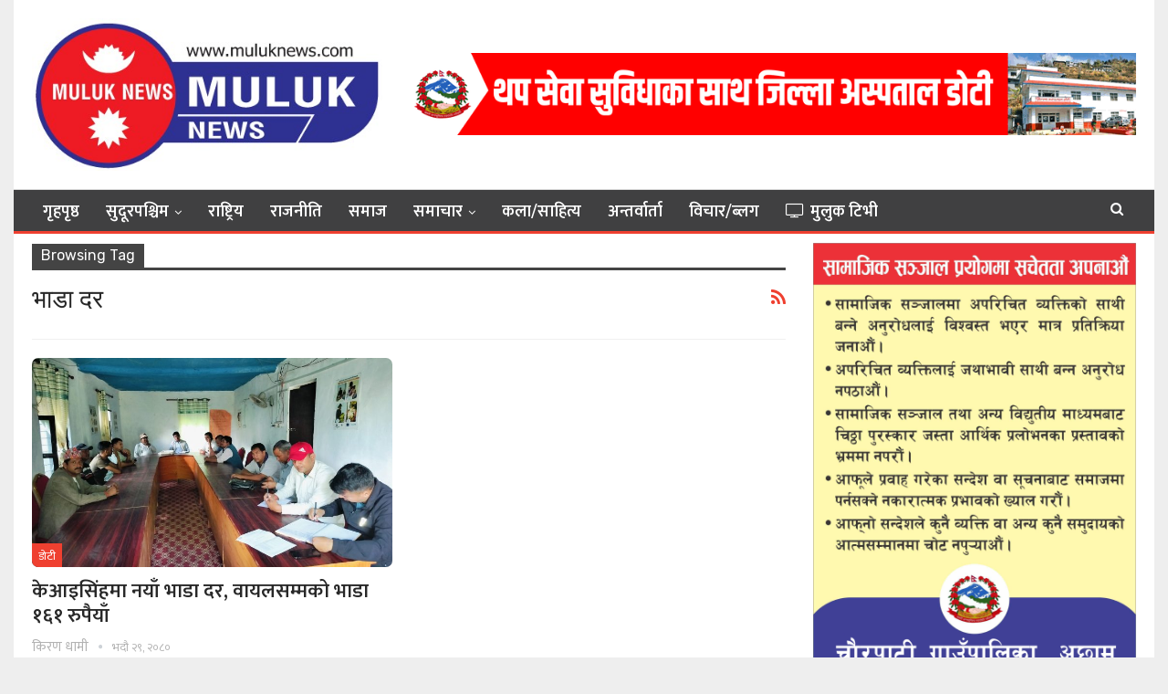

--- FILE ---
content_type: text/html; charset=UTF-8
request_url: https://muluknews.com/archives/tag/%E0%A4%AD%E0%A4%BE%E0%A4%A1%E0%A4%BE-%E0%A4%A6%E0%A4%B0
body_size: 13906
content:
	<!DOCTYPE html>
		<!--[if IE 8]>
	<html class="ie ie8" lang="en-US"> <![endif]-->
	<!--[if IE 9]>
	<html class="ie ie9" lang="en-US"> <![endif]-->
	<!--[if gt IE 9]><!-->
<html lang="en-US"> <!--<![endif]-->
	<head>
				<meta charset="UTF-8">
		<meta http-equiv="X-UA-Compatible" content="IE=edge">
		<meta name="viewport" content="width=device-width, initial-scale=1.0">
		<link rel="pingback" href="https://muluknews.com/xmlrpc.php"/>

		<title>भाडा दर &#8211; Muluk News</title>
<meta name='robots' content='max-image-preview:large' />

<!-- Better Open Graph, Schema.org & Twitter Integration -->
<meta property="og:locale" content="en_us"/>
<meta property="og:site_name" content="Muluk News"/>
<meta property="og:url" content="https://muluknews.com/archives/tag/%E0%A4%AD%E0%A4%BE%E0%A4%A1%E0%A4%BE-%E0%A4%A6%E0%A4%B0"/>
<meta property="og:title" content="Archives"/>
<meta property="og:type" content="website"/>
<meta name="twitter:card" content="summary"/>
<meta name="twitter:url" content="https://muluknews.com/archives/tag/%E0%A4%AD%E0%A4%BE%E0%A4%A1%E0%A4%BE-%E0%A4%A6%E0%A4%B0"/>
<meta name="twitter:title" content="Archives"/>
<!-- / Better Open Graph, Schema.org & Twitter Integration. -->
<link rel='dns-prefetch' href='//platform-api.sharethis.com' />
<link rel='dns-prefetch' href='//fonts.googleapis.com' />
<link rel="alternate" type="application/rss+xml" title="Muluk News &raquo; Feed" href="https://muluknews.com/feed" />
<link rel="alternate" type="application/rss+xml" title="Muluk News &raquo; Comments Feed" href="https://muluknews.com/comments/feed" />
<link rel="alternate" type="application/rss+xml" title="Muluk News &raquo; भाडा दर Tag Feed" href="https://muluknews.com/archives/tag/%e0%a4%ad%e0%a4%be%e0%a4%a1%e0%a4%be-%e0%a4%a6%e0%a4%b0/feed" />
<style id='wp-img-auto-sizes-contain-inline-css' type='text/css'>
img:is([sizes=auto i],[sizes^="auto," i]){contain-intrinsic-size:3000px 1500px}
/*# sourceURL=wp-img-auto-sizes-contain-inline-css */
</style>
<style id='wp-emoji-styles-inline-css' type='text/css'>

	img.wp-smiley, img.emoji {
		display: inline !important;
		border: none !important;
		box-shadow: none !important;
		height: 1em !important;
		width: 1em !important;
		margin: 0 0.07em !important;
		vertical-align: -0.1em !important;
		background: none !important;
		padding: 0 !important;
	}
/*# sourceURL=wp-emoji-styles-inline-css */
</style>
<style id='classic-theme-styles-inline-css' type='text/css'>
/*! This file is auto-generated */
.wp-block-button__link{color:#fff;background-color:#32373c;border-radius:9999px;box-shadow:none;text-decoration:none;padding:calc(.667em + 2px) calc(1.333em + 2px);font-size:1.125em}.wp-block-file__button{background:#32373c;color:#fff;text-decoration:none}
/*# sourceURL=/wp-includes/css/classic-themes.min.css */
</style>
<link rel='stylesheet' id='share-this-share-buttons-sticky-css' href='https://muluknews.com/wp-content/plugins/sharethis-share-buttons/css/mu-style.css?ver=1692950636' type='text/css' media='all' />
<link rel='stylesheet' id='better-framework-main-fonts-css' href='https://fonts.googleapis.com/css?family=Mukta:400,600,200,700%7CRoboto:400,500%7CRubik:400%7CRusso+One:400&#038;display=swap' type='text/css' media='all' />
<script type="text/javascript" src="https://muluknews.com/wp-includes/js/jquery/jquery.min.js?ver=3.7.1" id="jquery-core-js"></script>
<script type="text/javascript" src="https://muluknews.com/wp-includes/js/jquery/jquery-migrate.min.js?ver=3.4.1" id="jquery-migrate-js"></script>
<script type="text/javascript" src="//platform-api.sharethis.com/js/sharethis.js?ver=2.1.8#property=64e860ad7373fd001949dc31&amp;product=inline-reaction-buttons&amp;source=sharethis-share-buttons-wordpress" id="share-this-share-buttons-mu-js"></script>
<link rel="https://api.w.org/" href="https://muluknews.com/wp-json/" /><link rel="alternate" title="JSON" type="application/json" href="https://muluknews.com/wp-json/wp/v2/tags/419" /><link rel="EditURI" type="application/rsd+xml" title="RSD" href="https://muluknews.com/xmlrpc.php?rsd" />
<meta name="generator" content="WordPress 6.9" />
      <meta name="onesignal" content="wordpress-plugin"/>
            <script>

      window.OneSignal = window.OneSignal || [];

      OneSignal.push( function() {
        OneSignal.SERVICE_WORKER_UPDATER_PATH = 'OneSignalSDKUpdaterWorker.js';
                      OneSignal.SERVICE_WORKER_PATH = 'OneSignalSDKWorker.js';
                      OneSignal.SERVICE_WORKER_PARAM = { scope: '/wp-content/plugins/onesignal-free-web-push-notifications/sdk_files/push/onesignal/' };
        OneSignal.setDefaultNotificationUrl("https://muluknews.com");
        var oneSignal_options = {};
        window._oneSignalInitOptions = oneSignal_options;

        oneSignal_options['wordpress'] = true;
oneSignal_options['appId'] = '6e250e78-4fe5-406b-87bc-c226c0c76bbb';
oneSignal_options['allowLocalhostAsSecureOrigin'] = true;
oneSignal_options['welcomeNotification'] = { };
oneSignal_options['welcomeNotification']['title'] = "";
oneSignal_options['welcomeNotification']['message'] = "";
oneSignal_options['path'] = "https://muluknews.com/wp-content/plugins/onesignal-free-web-push-notifications/sdk_files/";
oneSignal_options['safari_web_id'] = "web.onesignal.auto.43666e9c-a8ad-4b1e-8de4-10291bcbdb86";
oneSignal_options['promptOptions'] = { };
oneSignal_options['notifyButton'] = { };
oneSignal_options['notifyButton']['enable'] = true;
oneSignal_options['notifyButton']['position'] = 'bottom-right';
oneSignal_options['notifyButton']['theme'] = 'default';
oneSignal_options['notifyButton']['size'] = 'medium';
oneSignal_options['notifyButton']['showCredit'] = true;
oneSignal_options['notifyButton']['text'] = {};
                OneSignal.init(window._oneSignalInitOptions);
                OneSignal.showSlidedownPrompt();      });

      function documentInitOneSignal() {
        var oneSignal_elements = document.getElementsByClassName("OneSignal-prompt");

        var oneSignalLinkClickHandler = function(event) { OneSignal.push(['registerForPushNotifications']); event.preventDefault(); };        for(var i = 0; i < oneSignal_elements.length; i++)
          oneSignal_elements[i].addEventListener('click', oneSignalLinkClickHandler, false);
      }

      if (document.readyState === 'complete') {
           documentInitOneSignal();
      }
      else {
           window.addEventListener("load", function(event){
               documentInitOneSignal();
          });
      }
    </script>
<meta name="generator" content="Powered by WPBakery Page Builder - drag and drop page builder for WordPress."/>
<script type="application/ld+json">{
    "@context": "http://schema.org/",
    "@type": "Organization",
    "@id": "#organization",
    "logo": {
        "@type": "ImageObject",
        "url": "https://www.muluknews.com/wp-content/uploads/2022/04/muluk-news-new-logo.jpg"
    },
    "url": "https://muluknews.com/",
    "name": "Muluk News",
    "description": ""
}</script>
<script type="application/ld+json">{
    "@context": "http://schema.org/",
    "@type": "WebSite",
    "name": "Muluk News",
    "alternateName": "",
    "url": "https://muluknews.com/"
}</script>
<link rel='stylesheet' id='bf-minifed-css-1' href='https://muluknews.com/wp-content/bs-booster-cache/e04a36d51ff93535588e0d1a8c13eaff.css' type='text/css' media='all' />
<link rel='stylesheet' id='7.11.0-1768901914' href='https://muluknews.com/wp-content/bs-booster-cache/a14994e1341255da86b54d259662fd16.css' type='text/css' media='all' />
<link rel="icon" href="https://muluknews.com/wp-content/uploads/2022/07/cropped-icon-1-32x32.jpg" sizes="32x32" />
<link rel="icon" href="https://muluknews.com/wp-content/uploads/2022/07/cropped-icon-1-192x192.jpg" sizes="192x192" />
<link rel="apple-touch-icon" href="https://muluknews.com/wp-content/uploads/2022/07/cropped-icon-1-180x180.jpg" />
<meta name="msapplication-TileImage" content="https://muluknews.com/wp-content/uploads/2022/07/cropped-icon-1-270x270.jpg" />
		<style type="text/css" id="wp-custom-css">
			.logo-image {
    width: 100%;
}
.bs-about {
    background: #eee;
    padding: 10px;
}
.bs-injection.bs-injection-after_header {
    padding-top: 0!important;
    display: none;
}
.pxfeovwtu img {
    width: 100%;
}
.page-layout-1-col .container, .page-layout-1-col .content-wrap, body.page-layout-1-col .boxed.site-header .main-menu-wrapper, body.page-layout-1-col .boxed.site-header.header-style-5 .content-wrap>.bs-pinning-wrapper>.bs-pinning-block, body.page-layout-1-col .boxed.site-header.header-style-6 .content-wrap>.bs-pinning-wrapper>.bs-pinning-block, body.page-layout-1-col .boxed.site-header.header-style-8 .content-wrap>.bs-pinning-wrapper>.bs-pinning-block, body.page-layout-1-col.boxed .main-wrap, .page-layout-2-col-right .container, .page-layout-2-col-right .content-wrap, body.page-layout-2-col-right.boxed .main-wrap, .page-layout-2-col-left .container, .page-layout-2-col-left .content-wrap, body.page-layout-2-col-left.boxed .main-wrap, .page-layout-1-col .bs-vc-content>.vc_row, .page-layout-1-col .bs-vc-content>.vc_vc_row, .page-layout-1-col .bs-vc-content .vc_row[data-vc-full-width=true]>.bs-vc-wrapper, .footer-instagram.boxed, .site-footer.boxed, .page-layout-1-col .bs-vc-content>.vc_row.vc_row-has-fill .upb-background-text.vc_row, .bs-injection.bs-injection-1-col>.vc_row, .bs-injection.bs-injection-1-col>.vc_vc_row, .bs-injection.bs-injection-1-col>.vc_row[data-vc-full-width=true]>.bs-vc-wrapper, .bs-injection.bs-injection-2-col>.vc_row, .bs-injection.bs-injection-2-col>.vc_vc_row, .bs-injection.bs-injection-2-col>.vc_row[data-vc-full-width=true]>.bs-vc-wrapper {
    box-shadow: none;
}
#flashnews .listing-item-grid-2 .title{
	  font-size: 45px !important;
    line-height: 1.2em;
    text-align: center;
    font-weight: 600;
	padding-top: 20px;
}
#flashheading .listing-item-text-3 .title{
	  font-size: 45px !important;
    line-height: 1.2em;
    text-align: center;
    font-weight: 600;
	padding-top: 10px;
}
#flashnews .listing-item-grid-2 .post-subtitle{
	font-size: 25px;
}
#flashheading .listing-item-text-3 .post-subtitle{
	font-size: 25px;
}
#flashnews .listing .listing-item{
	margin-bottom: 20px;
}
#flashheading .listing .listing-item{
	margin-bottom: 20px;
}
#flashheading .listing-item .post-subtitle {
    font-family: 'Mukta';
    font-weight: 600;
    line-height: 25px;
    font-size: 22px;
}
#flashnews .listing-item .post-subtitle {
    font-family: 'Mukta';
    font-weight: 600;
    line-height: 25px;
    font-size: 22px;
}
.listing-item-text-3{
  padding: 10px;
-webkit-box-shadow: 10px 10px 5px -5px rgba(87,87,87,0.29);
-moz-box-shadow: 10px 10px 5px -5px rgba(87,87,87,0.29);
box-shadow: 10px 10px 5px -5px rgba(87,87,87,0.29);
	background: #efefefef;
	border-radius: 7px;
}
#flashnews .listing-item-grid-2 .post-subtitle {
    margin-top: 10px;
}
#flashheading.listing-item-text-3 .post-subtitle {
    margin-top: 10px;
}
.listing-item-text-3:last-child {
-webkit-box-shadow: 10px 10px 5px -5px rgba(87,87,87,0.29);
-moz-box-shadow: 10px 10px 5px -5px rgba(87,87,87,0.29);
box-shadow: 10px 10px 5px -5px rgba(87,87,87,0.29);
}
.listing-item-grid-2{
	padding-bottom: 10px;
	background: #efefefef;
	border-radius: 7px;
	-webkit-box-shadow: 10px 10px 5px -5px rgba(87,87,87,0.29);
-moz-box-shadow: 10px 10px 5px -5px rgba(87,87,87,0.29);
box-shadow: 10px 10px 5px -5px rgba(87,87,87,0.29);
}
.listing-item-grid-2 {
    margin-bottom: 0px;
}
.listing-item-grid-2 .featured .img-holder {
    width: 80%;
    margin: 0;
    float: none;
    display: inline-block;
}
.listing-item-grid-2 .post-summary {
    border-bottom: none;
	padding-top: 10px;	
}
.bsac {
    margin-bottom: 10px!important;
}
.bsac-image{
	width: 100%;
}
.listing-item-tb-3 .img-holder {
    width: 115px;
}
.listing-item-tb-1 .img-holder {
    width: 115px;
}
.h-text {
    font-weight: 600 !important;
}
.section-heading.sh-t1.sh-s3:after {
    height: 15px;
    margin-top: -8px;
}
.sidebar-column .bs-listing{
    padding: 0px !important;
    border: none;
    background-color: #fff;
}
.site-footer .copy-footer {
    padding: 0px 0px 0px 0px;
    padding-bottom: 10px !important;
}
.rh-cover {
	background : #ff1301;
}
.bs-listing-slider-1>.bs-slider{
	margin-bottom: 0px !important;
}
.listing-item-text-2 .title {
    font-weight: 600;
    font-size: 19px;
}
.listing-item-grid-1 .title {	
    font-weight: 600;
    font-size: 22px;
}
.listing-item-tb-3 .title, .listing-item-tb-1 .title {
    font-weight: 600;
    font-size: 19px;
}
.listing-item-tb-2 .title {
    font-weight: 600;
    font-size: 17px;
}
.single-featured img {
    width: 100% !important;
}
.post-template-1 .single-post-title {
    font-size: 39px;
    font-weight: 600;
}
.entry-content {
    font-size: 21px;
}
.bs-about .about-text {
    font-size: 16px;
}
.site-footer .section-heading.sh-t1 .h-text {
    font-size: 20px;
}
.listing-item-classic-2 .title {
    font-weight: 600;
}
.listing-item-classic-2:last-child {
    margin-bottom: 0!important;
    background: #e8e8e8;
    border-radius: 7px;
}
.updated{
    font-size: 13px;
}
.post-related .listing-item .title {
    font-size: 17px;
}
.listing-item-text-2 .item-inner {
	border-radius: 7px;
}
.listing-item-text-2 .item-inner {
    background: #f5f5f5f5;
}
.bsac-type-image img {
    margin-bottom: 10px;
}
.bs-injection.bs-injection-after_header {
    display: none;
}
.bs-slider-item, .bs-slider-item>.item-content {
    border-radius: 7px;
}
.post-summary {
    line-height: 23px;
}
.listing-item-text-3 .item-inner {
    border-bottom: none;
    position: relative;
}
.listing-item-grid-2 .post-summary {
    border-bottom: none;
}
.section-heading.sh-t4 a.active .h-text, .section-heading.sh-t4 .main-link:first-child:last-child .h-text, .section-heading.sh-t4>.h-text {
    background-color: #ff1301 !important;
}
.site-footer .copy-footer {
    border-top: 3px solid #ff1301;
}
.section-heading.sh-t4 a:hover .h-text {
    color: #fff !important;
}
.section-heading.sh-t4.sh-s6 .other-link span {
    font-size: 14px;
}
.section-heading.sh-t4.sh-s4 .h-text, .section-heading.sh-t4.sh-s4 .h-text:before, .section-heading.sh-t4.sh-s5 .h-text, .section-heading.sh-t4.sh-s6 a.active .h-text, .section-heading.sh-t4.sh-s6 .main-link .h-text {
    background-color: #ff1301 !important;
}
.section-heading.sh-t4.sh-s6 {
    background-color: #e4e5e7;
}
.mtab-main-term-38{
	background: #404141 !important;
}
.layout-1-col, .layout-2-col, .layout-3-col {
    margin-top: 10px;
}
#uk-feature .listing-item-tb-2 .title {
    color: #fff;
    font-size: 21px;
    line-height: 27px;
}
.listing-item-tb-3 .title, .listing-item-tb-1 .title {
    line-height: 25px;
}
.listing-item-grid-2 .post-summary {
    border-bottom: none;
    padding-left: 50px;
    padding-right: 50px;
    font-size: 17px;
}
.section-heading.sh-t4 .bs-pretty-tabs-container .bs-pretty-tabs-elements .other-link .h-text {
    color: #000 !important;
}
.better-control-nav li a {
    height: 20px;
    width: 20px;
}
.section-heading.multi-tab.sh-t4 .other-link .h-text {
    color: #000 !important;
}
.better-control-nav, .better-control-nav li, .better-direction-nav, .better-direction-nav li, .better-slider .slides {
    margin: 5!important;
}
.section-heading.multi-tab.sh-t4 .other-link .h-text {
    color: #fff !important;
}
.listing-item-text-2 .item-inner {
    padding: 5px;
}
.topbar .topbar-date {
    height: 31px;
}
@media screen and (max-width: 992px) {
#flashnews .listing-item-grid-2 .title{
	font-size: 22px!important;
    line-height: 27px;
	}
#flashheading .listing-item-text-3 .title{
	  font-size: 22px !important;
	line-height: 29px;
	}
	}		</style>
		<noscript><style> .wpb_animate_when_almost_visible { opacity: 1; }</style></noscript>	<style id='global-styles-inline-css' type='text/css'>
:root{--wp--preset--aspect-ratio--square: 1;--wp--preset--aspect-ratio--4-3: 4/3;--wp--preset--aspect-ratio--3-4: 3/4;--wp--preset--aspect-ratio--3-2: 3/2;--wp--preset--aspect-ratio--2-3: 2/3;--wp--preset--aspect-ratio--16-9: 16/9;--wp--preset--aspect-ratio--9-16: 9/16;--wp--preset--color--black: #000000;--wp--preset--color--cyan-bluish-gray: #abb8c3;--wp--preset--color--white: #ffffff;--wp--preset--color--pale-pink: #f78da7;--wp--preset--color--vivid-red: #cf2e2e;--wp--preset--color--luminous-vivid-orange: #ff6900;--wp--preset--color--luminous-vivid-amber: #fcb900;--wp--preset--color--light-green-cyan: #7bdcb5;--wp--preset--color--vivid-green-cyan: #00d084;--wp--preset--color--pale-cyan-blue: #8ed1fc;--wp--preset--color--vivid-cyan-blue: #0693e3;--wp--preset--color--vivid-purple: #9b51e0;--wp--preset--gradient--vivid-cyan-blue-to-vivid-purple: linear-gradient(135deg,rgb(6,147,227) 0%,rgb(155,81,224) 100%);--wp--preset--gradient--light-green-cyan-to-vivid-green-cyan: linear-gradient(135deg,rgb(122,220,180) 0%,rgb(0,208,130) 100%);--wp--preset--gradient--luminous-vivid-amber-to-luminous-vivid-orange: linear-gradient(135deg,rgb(252,185,0) 0%,rgb(255,105,0) 100%);--wp--preset--gradient--luminous-vivid-orange-to-vivid-red: linear-gradient(135deg,rgb(255,105,0) 0%,rgb(207,46,46) 100%);--wp--preset--gradient--very-light-gray-to-cyan-bluish-gray: linear-gradient(135deg,rgb(238,238,238) 0%,rgb(169,184,195) 100%);--wp--preset--gradient--cool-to-warm-spectrum: linear-gradient(135deg,rgb(74,234,220) 0%,rgb(151,120,209) 20%,rgb(207,42,186) 40%,rgb(238,44,130) 60%,rgb(251,105,98) 80%,rgb(254,248,76) 100%);--wp--preset--gradient--blush-light-purple: linear-gradient(135deg,rgb(255,206,236) 0%,rgb(152,150,240) 100%);--wp--preset--gradient--blush-bordeaux: linear-gradient(135deg,rgb(254,205,165) 0%,rgb(254,45,45) 50%,rgb(107,0,62) 100%);--wp--preset--gradient--luminous-dusk: linear-gradient(135deg,rgb(255,203,112) 0%,rgb(199,81,192) 50%,rgb(65,88,208) 100%);--wp--preset--gradient--pale-ocean: linear-gradient(135deg,rgb(255,245,203) 0%,rgb(182,227,212) 50%,rgb(51,167,181) 100%);--wp--preset--gradient--electric-grass: linear-gradient(135deg,rgb(202,248,128) 0%,rgb(113,206,126) 100%);--wp--preset--gradient--midnight: linear-gradient(135deg,rgb(2,3,129) 0%,rgb(40,116,252) 100%);--wp--preset--font-size--small: 13px;--wp--preset--font-size--medium: 20px;--wp--preset--font-size--large: 36px;--wp--preset--font-size--x-large: 42px;--wp--preset--spacing--20: 0.44rem;--wp--preset--spacing--30: 0.67rem;--wp--preset--spacing--40: 1rem;--wp--preset--spacing--50: 1.5rem;--wp--preset--spacing--60: 2.25rem;--wp--preset--spacing--70: 3.38rem;--wp--preset--spacing--80: 5.06rem;--wp--preset--shadow--natural: 6px 6px 9px rgba(0, 0, 0, 0.2);--wp--preset--shadow--deep: 12px 12px 50px rgba(0, 0, 0, 0.4);--wp--preset--shadow--sharp: 6px 6px 0px rgba(0, 0, 0, 0.2);--wp--preset--shadow--outlined: 6px 6px 0px -3px rgb(255, 255, 255), 6px 6px rgb(0, 0, 0);--wp--preset--shadow--crisp: 6px 6px 0px rgb(0, 0, 0);}:where(.is-layout-flex){gap: 0.5em;}:where(.is-layout-grid){gap: 0.5em;}body .is-layout-flex{display: flex;}.is-layout-flex{flex-wrap: wrap;align-items: center;}.is-layout-flex > :is(*, div){margin: 0;}body .is-layout-grid{display: grid;}.is-layout-grid > :is(*, div){margin: 0;}:where(.wp-block-columns.is-layout-flex){gap: 2em;}:where(.wp-block-columns.is-layout-grid){gap: 2em;}:where(.wp-block-post-template.is-layout-flex){gap: 1.25em;}:where(.wp-block-post-template.is-layout-grid){gap: 1.25em;}.has-black-color{color: var(--wp--preset--color--black) !important;}.has-cyan-bluish-gray-color{color: var(--wp--preset--color--cyan-bluish-gray) !important;}.has-white-color{color: var(--wp--preset--color--white) !important;}.has-pale-pink-color{color: var(--wp--preset--color--pale-pink) !important;}.has-vivid-red-color{color: var(--wp--preset--color--vivid-red) !important;}.has-luminous-vivid-orange-color{color: var(--wp--preset--color--luminous-vivid-orange) !important;}.has-luminous-vivid-amber-color{color: var(--wp--preset--color--luminous-vivid-amber) !important;}.has-light-green-cyan-color{color: var(--wp--preset--color--light-green-cyan) !important;}.has-vivid-green-cyan-color{color: var(--wp--preset--color--vivid-green-cyan) !important;}.has-pale-cyan-blue-color{color: var(--wp--preset--color--pale-cyan-blue) !important;}.has-vivid-cyan-blue-color{color: var(--wp--preset--color--vivid-cyan-blue) !important;}.has-vivid-purple-color{color: var(--wp--preset--color--vivid-purple) !important;}.has-black-background-color{background-color: var(--wp--preset--color--black) !important;}.has-cyan-bluish-gray-background-color{background-color: var(--wp--preset--color--cyan-bluish-gray) !important;}.has-white-background-color{background-color: var(--wp--preset--color--white) !important;}.has-pale-pink-background-color{background-color: var(--wp--preset--color--pale-pink) !important;}.has-vivid-red-background-color{background-color: var(--wp--preset--color--vivid-red) !important;}.has-luminous-vivid-orange-background-color{background-color: var(--wp--preset--color--luminous-vivid-orange) !important;}.has-luminous-vivid-amber-background-color{background-color: var(--wp--preset--color--luminous-vivid-amber) !important;}.has-light-green-cyan-background-color{background-color: var(--wp--preset--color--light-green-cyan) !important;}.has-vivid-green-cyan-background-color{background-color: var(--wp--preset--color--vivid-green-cyan) !important;}.has-pale-cyan-blue-background-color{background-color: var(--wp--preset--color--pale-cyan-blue) !important;}.has-vivid-cyan-blue-background-color{background-color: var(--wp--preset--color--vivid-cyan-blue) !important;}.has-vivid-purple-background-color{background-color: var(--wp--preset--color--vivid-purple) !important;}.has-black-border-color{border-color: var(--wp--preset--color--black) !important;}.has-cyan-bluish-gray-border-color{border-color: var(--wp--preset--color--cyan-bluish-gray) !important;}.has-white-border-color{border-color: var(--wp--preset--color--white) !important;}.has-pale-pink-border-color{border-color: var(--wp--preset--color--pale-pink) !important;}.has-vivid-red-border-color{border-color: var(--wp--preset--color--vivid-red) !important;}.has-luminous-vivid-orange-border-color{border-color: var(--wp--preset--color--luminous-vivid-orange) !important;}.has-luminous-vivid-amber-border-color{border-color: var(--wp--preset--color--luminous-vivid-amber) !important;}.has-light-green-cyan-border-color{border-color: var(--wp--preset--color--light-green-cyan) !important;}.has-vivid-green-cyan-border-color{border-color: var(--wp--preset--color--vivid-green-cyan) !important;}.has-pale-cyan-blue-border-color{border-color: var(--wp--preset--color--pale-cyan-blue) !important;}.has-vivid-cyan-blue-border-color{border-color: var(--wp--preset--color--vivid-cyan-blue) !important;}.has-vivid-purple-border-color{border-color: var(--wp--preset--color--vivid-purple) !important;}.has-vivid-cyan-blue-to-vivid-purple-gradient-background{background: var(--wp--preset--gradient--vivid-cyan-blue-to-vivid-purple) !important;}.has-light-green-cyan-to-vivid-green-cyan-gradient-background{background: var(--wp--preset--gradient--light-green-cyan-to-vivid-green-cyan) !important;}.has-luminous-vivid-amber-to-luminous-vivid-orange-gradient-background{background: var(--wp--preset--gradient--luminous-vivid-amber-to-luminous-vivid-orange) !important;}.has-luminous-vivid-orange-to-vivid-red-gradient-background{background: var(--wp--preset--gradient--luminous-vivid-orange-to-vivid-red) !important;}.has-very-light-gray-to-cyan-bluish-gray-gradient-background{background: var(--wp--preset--gradient--very-light-gray-to-cyan-bluish-gray) !important;}.has-cool-to-warm-spectrum-gradient-background{background: var(--wp--preset--gradient--cool-to-warm-spectrum) !important;}.has-blush-light-purple-gradient-background{background: var(--wp--preset--gradient--blush-light-purple) !important;}.has-blush-bordeaux-gradient-background{background: var(--wp--preset--gradient--blush-bordeaux) !important;}.has-luminous-dusk-gradient-background{background: var(--wp--preset--gradient--luminous-dusk) !important;}.has-pale-ocean-gradient-background{background: var(--wp--preset--gradient--pale-ocean) !important;}.has-electric-grass-gradient-background{background: var(--wp--preset--gradient--electric-grass) !important;}.has-midnight-gradient-background{background: var(--wp--preset--gradient--midnight) !important;}.has-small-font-size{font-size: var(--wp--preset--font-size--small) !important;}.has-medium-font-size{font-size: var(--wp--preset--font-size--medium) !important;}.has-large-font-size{font-size: var(--wp--preset--font-size--large) !important;}.has-x-large-font-size{font-size: var(--wp--preset--font-size--x-large) !important;}
/*# sourceURL=global-styles-inline-css */
</style>
</head>

<body class="archive tag tag-419 wp-theme-dumaroo bs-theme bs-publisher bs-publisher-seo-news active-light-box ltr close-rh page-layout-2-col page-layout-2-col-right boxed active-sticky-sidebar main-menu-sticky-smart main-menu-full-width active-ajax-search  bs-show-ha bs-show-ha-a wpb-js-composer js-comp-ver-6.7.0 vc_responsive bs-ll-a" dir="ltr">
		<div class="main-wrap content-main-wrap">
			<header id="header" class="site-header header-style-2 full-width" itemscope="itemscope" itemtype="https://schema.org/WPHeader">

				<div class="header-inner">
			<div class="content-wrap">
				<div class="container">
					<div class="row">
						<div class="row-height">
							<div class="logo-col col-xs-4">
								<div class="col-inside">
									<div id="site-branding" class="site-branding">
	<p  id="site-title" class="logo h1 img-logo">
	<a href="https://muluknews.com/" itemprop="url" rel="home">
					<img id="site-logo" src="https://www.muluknews.com/wp-content/uploads/2022/04/muluk-news-new-logo.jpg"
			     alt="Muluk News"  />

			<span class="site-title">Muluk News - </span>
				</a>
</p>
</div><!-- .site-branding -->
								</div>
							</div>
															<div class="sidebar-col col-xs-8">
									<div class="col-inside">
										<aside id="sidebar" class="sidebar" role="complementary" itemscope="itemscope" itemtype="https://schema.org/WPSideBar">
											<div class="csdfj csdfj-pubadban csdfj-show-desktop csdfj-show-tablet-portrait csdfj-show-tablet-landscape csdfj-show-phone csdfj-loc-header_aside_logo csdfj-align-right csdfj-column-1 csdfj-clearfix no-bg-box-model"><div id="csdfj-14454-1952113285" class="csdfj-container csdfj-type-image " itemscope="" itemtype="https://schema.org/WPAdBlock" data-adid="14454" data-type="image"><img class="csdfj-image" src="https://muluknews.com/wp-content/uploads/2023/02/doti.gif" alt="Doti Aspatal" /></div></div>										</aside>
									</div>
								</div>
														</div>
					</div>
				</div>
			</div>
		</div>

		<div id="menu-main" class="menu main-menu-wrapper show-search-item menu-actions-btn-width-1" role="navigation" itemscope="itemscope" itemtype="https://schema.org/SiteNavigationElement">
	<div class="main-menu-inner">
		<div class="content-wrap">
			<div class="container">

				<nav class="main-menu-container">
					<ul id="main-navigation" class="main-menu menu bsm-pure clearfix">
						<li id="menu-item-12382" class="menu-item menu-item-type-post_type menu-item-object-page menu-item-home better-anim-fade menu-item-12382"><a href="https://muluknews.com/">गृहपृष्ठ</a></li>
<li id="menu-item-12383" class="menu-item menu-item-type-taxonomy menu-item-object-category menu-item-has-children menu-term-4 better-anim-fade menu-item-12383"><a href="https://muluknews.com/archives/category/sudurpashchim-province">सुदूरपश्चिम</a>
<ul class="sub-menu">
	<li id="menu-item-12388" class="menu-item menu-item-type-taxonomy menu-item-object-category menu-term-13 better-anim-fade menu-item-12388"><a href="https://muluknews.com/archives/category/sudurpashchim-province/doti">डाेटी</a></li>
	<li id="menu-item-12387" class="menu-item menu-item-type-taxonomy menu-item-object-category menu-term-11 better-anim-fade menu-item-12387"><a href="https://muluknews.com/archives/category/sudurpashchim-province/dadeldhura">डडेल्धुरा</a></li>
	<li id="menu-item-12392" class="menu-item menu-item-type-taxonomy menu-item-object-category menu-term-33 better-anim-fade menu-item-12392"><a href="https://muluknews.com/archives/category/sudurpashchim-province/baitadi">बैतडी</a></li>
	<li id="menu-item-12389" class="menu-item menu-item-type-taxonomy menu-item-object-category menu-term-40 better-anim-fade menu-item-12389"><a href="https://muluknews.com/archives/category/sudurpashchim-province/darchula">दार्चुला</a></li>
	<li id="menu-item-12384" class="menu-item menu-item-type-taxonomy menu-item-object-category menu-term-6 better-anim-fade menu-item-12384"><a href="https://muluknews.com/archives/category/sudurpashchim-province/achham">अछाम</a></li>
	<li id="menu-item-12390" class="menu-item menu-item-type-taxonomy menu-item-object-category menu-term-38 better-anim-fade menu-item-12390"><a href="https://muluknews.com/archives/category/sudurpashchim-province/bajhang">बझाङ</a></li>
	<li id="menu-item-12391" class="menu-item menu-item-type-taxonomy menu-item-object-category menu-term-21 better-anim-fade menu-item-12391"><a href="https://muluknews.com/archives/category/sudurpashchim-province/bajura">बाजुरा</a></li>
	<li id="menu-item-12386" class="menu-item menu-item-type-taxonomy menu-item-object-category menu-term-3 better-anim-fade menu-item-12386"><a href="https://muluknews.com/archives/category/sudurpashchim-province/kailali">कैलाली</a></li>
	<li id="menu-item-12385" class="menu-item menu-item-type-taxonomy menu-item-object-category menu-term-25 better-anim-fade menu-item-12385"><a href="https://muluknews.com/archives/category/sudurpashchim-province/kanchanpur">कञ्चनपुर</a></li>
</ul>
</li>
<li id="menu-item-12393" class="menu-item menu-item-type-taxonomy menu-item-object-category menu-term-24 better-anim-fade menu-item-12393"><a href="https://muluknews.com/archives/category/national">राष्ट्रिय</a></li>
<li id="menu-item-12394" class="menu-item menu-item-type-taxonomy menu-item-object-category menu-term-10 better-anim-fade menu-item-12394"><a href="https://muluknews.com/archives/category/politics">राजनीति</a></li>
<li id="menu-item-12395" class="menu-item menu-item-type-taxonomy menu-item-object-category menu-term-8 better-anim-fade menu-item-12395"><a href="https://muluknews.com/archives/category/social">समाज</a></li>
<li id="menu-item-12396" class="menu-item menu-item-type-custom menu-item-object-custom menu-item-has-children better-anim-fade menu-item-12396"><a href="#">समाचार</a>
<ul class="sub-menu">
	<li id="menu-item-12397" class="menu-item menu-item-type-taxonomy menu-item-object-category menu-term-12 better-anim-fade menu-item-12397"><a href="https://muluknews.com/archives/category/economy">अर्थ/वाणिज्य</a></li>
	<li id="menu-item-12398" class="menu-item menu-item-type-taxonomy menu-item-object-category menu-term-20 better-anim-fade menu-item-12398"><a href="https://muluknews.com/archives/category/prawas">प्रवास</a></li>
	<li id="menu-item-12399" class="menu-item menu-item-type-taxonomy menu-item-object-category menu-term-2 better-anim-fade menu-item-12399"><a href="https://muluknews.com/archives/category/turism">पर्यटन</a></li>
	<li id="menu-item-12400" class="menu-item menu-item-type-taxonomy menu-item-object-category menu-term-31 better-anim-fade menu-item-12400"><a href="https://muluknews.com/archives/category/international">अन्तराष्ट्रिय</a></li>
	<li id="menu-item-12401" class="menu-item menu-item-type-taxonomy menu-item-object-category menu-term-32 better-anim-fade menu-item-12401"><a href="https://muluknews.com/archives/category/education">शिक्षा</a></li>
	<li id="menu-item-12402" class="menu-item menu-item-type-taxonomy menu-item-object-category menu-term-27 better-anim-fade menu-item-12402"><a href="https://muluknews.com/archives/category/technology">विज्ञान/प्रविधि</a></li>
	<li id="menu-item-12403" class="menu-item menu-item-type-taxonomy menu-item-object-category menu-term-17 better-anim-fade menu-item-12403"><a href="https://muluknews.com/archives/category/sport">खेलकुद</a></li>
	<li id="menu-item-12404" class="menu-item menu-item-type-taxonomy menu-item-object-category menu-term-30 better-anim-fade menu-item-12404"><a href="https://muluknews.com/archives/category/entertainment">मनाेरञ्जन</a></li>
</ul>
</li>
<li id="menu-item-12405" class="menu-item menu-item-type-taxonomy menu-item-object-category menu-term-26 better-anim-fade menu-item-12405"><a href="https://muluknews.com/archives/category/art">कला/साहित्य</a></li>
<li id="menu-item-12406" class="menu-item menu-item-type-taxonomy menu-item-object-category menu-term-29 better-anim-fade menu-item-12406"><a href="https://muluknews.com/archives/category/interview">अन्तर्वार्ता</a></li>
<li id="menu-item-12407" class="menu-item menu-item-type-taxonomy menu-item-object-category menu-term-16 better-anim-fade menu-item-12407"><a href="https://muluknews.com/archives/category/opinion-blog">विचार/ब्लग</a></li>
<li id="menu-item-16571" class="menu-have-icon menu-icon-type-fontawesome menu-item menu-item-type-taxonomy menu-item-object-category menu-term-380 better-anim-fade menu-item-16571"><a href="https://muluknews.com/archives/category/muluk-tv"><i class="bf-icon  fa fa-tv"></i>मुलुक टिभी</a></li>
					</ul><!-- #main-navigation -->
											<div class="menu-action-buttons width-1">
															<div class="search-container close">
									<span class="search-handler"><i class="fa fa-search"></i></span>

									<div class="search-box clearfix">
										<form role="search" method="get" class="search-form clearfix" action="https://muluknews.com">
	<input type="search" class="search-field"
	       placeholder="Search..."
	       value="" name="s"
	       title="Search for:"
	       autocomplete="off">
	<input type="submit" class="search-submit" value="Search">
</form><!-- .search-form -->
									</div>
								</div>
														</div>
										</nav><!-- .main-menu-container -->

			</div>
		</div>
	</div>
</div><!-- .menu -->
	</header><!-- .header -->
	<div class="rh-header clearfix light deferred-block-exclude">
		<div class="rh-container clearfix">

			<div class="menu-container close">
				<span class="menu-handler"><span class="lines"></span></span>
			</div><!-- .menu-container -->

			<div class="logo-container rh-img-logo">
				<a href="https://muluknews.com/" itemprop="url" rel="home">
											<img src="https://www.muluknews.com/wp-content/uploads/2022/04/muluk-news-new-logo.jpg"
						     alt="Muluk News"  />				</a>
			</div><!-- .logo-container -->
		</div><!-- .rh-container -->
	</div><!-- .rh-header -->
<div class="content-wrap">
		<main id="content" class="content-container">

		<div class="container layout-2-col layout-2-col-1 layout-right-sidebar">
			<div class="row main-section">
										<div class="col-sm-8 content-column">
							<section class="archive-title tag-title with-action">
	<div class="pre-title"><span>Browsing Tag</span></div>

	<div class="actions-container">
		<a class="rss-link" href="https://muluknews.com/archives/tag/%e0%a4%ad%e0%a4%be%e0%a4%a1%e0%a4%be-%e0%a4%a6%e0%a4%b0/feed"><i class="fa fa-rss"></i></a>
	</div>

	<h1 class="page-heading"><span class="h-title">भाडा दर</span></h1>

	</section>
	<div class="listing listing-grid listing-grid-1 clearfix columns-2">
		<article class="post-16825 type-post format-standard has-post-thumbnail   listing-item listing-item-grid listing-item-grid-1 main-term-13">
	<div class="item-inner">
					<div class="featured clearfix">
				<div class="term-badges floated"><span class="term-badge term-13"><a href="https://muluknews.com/archives/category/sudurpashchim-province/doti">डाेटी</a></span></div>				<a  title="केआइसिंहमा नयाँ भाडा दर, वायलसम्मको भाडा १६१ रुपैयाँ " data-src="https://muluknews.com/wp-content/uploads/2023/09/378545869_264792689799182_8942827343785441138_n-357x210.jpg" data-bs-srcset="{&quot;baseurl&quot;:&quot;https:\/\/muluknews.com\/wp-content\/uploads\/2023\/09\/&quot;,&quot;sizes&quot;:{&quot;210&quot;:&quot;378545869_264792689799182_8942827343785441138_n-210x136.jpg&quot;,&quot;279&quot;:&quot;378545869_264792689799182_8942827343785441138_n-279x220.jpg&quot;,&quot;357&quot;:&quot;378545869_264792689799182_8942827343785441138_n-357x210.jpg&quot;,&quot;750&quot;:&quot;378545869_264792689799182_8942827343785441138_n-750x430.jpg&quot;,&quot;2048&quot;:&quot;378545869_264792689799182_8942827343785441138_n.jpg&quot;}}"						class="img-holder" href="https://muluknews.com/archives/16825"></a>

							</div>
		<h2 class="title">		<a href="https://muluknews.com/archives/16825" class="post-title post-url">
			केआइसिंहमा नयाँ भाडा दर, वायलसम्मको भाडा १६१ रुपैयाँ 		</a>
		</h2>		<div class="post-meta">

							<a href="https://muluknews.com/archives/author/kirandhami"
				   title="Browse Author Articles"
				   class="post-author-a">
					<i class="post-author author">
						किरण धामी					</i>
				</a>
							<span class="time"><time class="post-published updated"
				                         datetime="2023-09-15T17:15:00+05:45">भदौ २९, २०८०</time></span>
						</div>
			</div>
	</article >
	</div>
							</div><!-- .content-column -->
												<div class="col-sm-4 sidebar-column sidebar-column-primary">
							<aside id="sidebar-primary-sidebar" class="sidebar" role="complementary" aria-label="Primary Sidebar Sidebar" itemscope="itemscope" itemtype="https://schema.org/WPSideBar">
	<div id="csdfj-16" class=" h-ni w-nt primary-sidebar-widget widget widget_csdfj"><div class="csdfj  csdfj-align-center csdfj-column-1 csdfj-clearfix no-bg-box-model"><div id="csdfj-19415-1158314544" class="csdfj-container csdfj-type-image " itemscope="" itemtype="https://schema.org/WPAdBlock" data-adid="19415" data-type="image"><img class="csdfj-image" src="https://muluknews.com/wp-content/uploads/2024/06/chaurpati.jpg" alt="Chaurpati" /></div></div></div><div id="csdfj-17" class=" h-ni w-nt primary-sidebar-widget widget widget_csdfj"><div class="csdfj  csdfj-align-center csdfj-column-1 csdfj-clearfix no-bg-box-model"><div id="csdfj-15020-1531927549" class="csdfj-container csdfj-type-image " itemscope="" itemtype="https://schema.org/WPAdBlock" data-adid="15020" data-type="image"><img class="csdfj-image" src="https://muluknews.com/wp-content/uploads/2023/04/1.gif" alt="Linga" /></div></div></div><div id="bs-likebox-1" class=" h-ni w-t primary-sidebar-widget widget widget_bs-likebox"><div class="section-heading sh-t4 sh-s6"><span class="h-text">Facebook</span></div>	<div  class="bs-shortcode bs-likebox ">
				<div class="fb-page"
		     data-href="https://www.facebook.com/Muluk-news-100606118230615"
		     data-small-header="false"
		     data-adapt-container-width="true"
		     data-show-facepile="1"
		     data-locale="en_US"
		     data-show-posts="0">
			<div class="fb-xfbml-parse-ignore">
			</div>
		</div><!-- .fb-page -->
	</div><!-- .bs-likebox -->
</div><div id="csdfj-18" class=" h-ni w-nt primary-sidebar-widget widget widget_csdfj"><div class="csdfj  csdfj-align-center csdfj-column-1 csdfj-clearfix no-bg-box-model"><div id="csdfj-21739-626508724" class="csdfj-container csdfj-type-image " itemscope="" itemtype="https://schema.org/WPAdBlock" data-adid="21739" data-type="image"><img class="csdfj-image" src="https://muluknews.com/wp-content/uploads/2025/06/kising.jpg" alt="Kisingh" /></div></div></div><div id="csdfj-19" class=" h-ni w-nt primary-sidebar-widget widget widget_csdfj"><div class="csdfj  csdfj-align-center csdfj-column-1 csdfj-clearfix no-bg-box-model"><div id="csdfj-21741-1887360936" class="csdfj-container csdfj-type-image " itemscope="" itemtype="https://schema.org/WPAdBlock" data-adid="21741" data-type="image"><img class="csdfj-image" src="https://muluknews.com/wp-content/uploads/2025/06/aadarsh.jpg" alt="Aadarsha" /></div></div></div><div id="bs-thumbnail-listing-1-1" class=" h-ni w-t primary-sidebar-widget widget widget_bs-thumbnail-listing-1"><div class=" bs-listing bs-listing-listing-thumbnail-1 bs-listing-single-tab">		<p class="section-heading sh-t4 sh-s6 main-term-none">

		
							<span class="h-text main-term-none main-link">
						 नयाँ प्रकाशित					</span>
			
		
		</p>
			<div class="listing listing-thumbnail listing-tb-1 clearfix columns-1">
		<div class="post-22380 type-post format-standard has-post-thumbnail   listing-item listing-item-thumbnail listing-item-tb-1 main-term-1">
	<div class="item-inner clearfix">
					<div class="featured featured-type-featured-image">
				<a  title="सुदूरपश्चिममा १६ सिटका लागि दुई सय १० को उम्मेदवारी" data-src="https://muluknews.com/wp-content/uploads/2026/01/Election-86x64.jpg" data-bs-srcset="{&quot;baseurl&quot;:&quot;https:\/\/muluknews.com\/wp-content\/uploads\/2026\/01\/&quot;,&quot;sizes&quot;:{&quot;86&quot;:&quot;Election-86x64.jpg&quot;,&quot;210&quot;:&quot;Election-210x136.jpg&quot;,&quot;2048&quot;:&quot;Election.jpg&quot;}}"						class="img-holder" href="https://muluknews.com/archives/22380"></a>
							</div>
		<p class="title">		<a href="https://muluknews.com/archives/22380" class="post-url post-title">
			सुदूरपश्चिममा १६ सिटका लागि दुई सय १० को उम्मेदवारी		</a>
		</p>	</div>
	</div >
	<div class="post-22377 type-post format-standard has-post-thumbnail   listing-item listing-item-thumbnail listing-item-tb-1 main-term-13">
	<div class="item-inner clearfix">
					<div class="featured featured-type-featured-image">
				<a  title="प्रतिनिधि सभा निर्वाचन : डोटीमा नौ दलका ९ जनाको मनोनयन दर्ता" data-src="https://muluknews.com/wp-content/uploads/2026/01/Election-Doti-86x64.png" data-bs-srcset="{&quot;baseurl&quot;:&quot;https:\/\/muluknews.com\/wp-content\/uploads\/2026\/01\/&quot;,&quot;sizes&quot;:{&quot;86&quot;:&quot;Election-Doti-86x64.png&quot;,&quot;210&quot;:&quot;Election-Doti-210x136.png&quot;,&quot;642&quot;:&quot;Election-Doti.png&quot;}}"						class="img-holder" href="https://muluknews.com/archives/22377"></a>
							</div>
		<p class="title">		<a href="https://muluknews.com/archives/22377" class="post-url post-title">
			प्रतिनिधि सभा निर्वाचन : डोटीमा नौ दलका ९ जनाको मनोनयन दर्ता		</a>
		</p>	</div>
	</div >
	<div class="post-22373 type-post format-standard has-post-thumbnail   listing-item listing-item-thumbnail listing-item-tb-1 main-term-13">
	<div class="item-inner clearfix">
					<div class="featured featured-type-featured-image">
				<a  title="डोटीमा जनमोर्चाको तर्फबाट मनोज भट्टको मनोनयन दर्ता" data-src="https://muluknews.com/wp-content/uploads/2026/01/IMG_0024-86x64.jpg" data-bs-srcset="{&quot;baseurl&quot;:&quot;https:\/\/muluknews.com\/wp-content\/uploads\/2026\/01\/&quot;,&quot;sizes&quot;:{&quot;86&quot;:&quot;IMG_0024-86x64.jpg&quot;,&quot;210&quot;:&quot;IMG_0024-210x136.jpg&quot;,&quot;2560&quot;:&quot;IMG_0024-scaled.jpg&quot;}}"						class="img-holder" href="https://muluknews.com/archives/22373"></a>
							</div>
		<p class="title">		<a href="https://muluknews.com/archives/22373" class="post-url post-title">
			डोटीमा जनमोर्चाको तर्फबाट मनोज भट्टको मनोनयन दर्ता		</a>
		</p>	</div>
	</div >
	<div class="post-22369 type-post format-standard has-post-thumbnail   listing-item listing-item-thumbnail listing-item-tb-1 main-term-13">
	<div class="item-inner clearfix">
					<div class="featured featured-type-featured-image">
				<a  title="डोटीमा रास्वपाको तर्फबाट नरेन्द्र खड्काको मनोनयन दर्ता" data-src="https://muluknews.com/wp-content/uploads/2026/01/IMG_0045-86x64.jpg" data-bs-srcset="{&quot;baseurl&quot;:&quot;https:\/\/muluknews.com\/wp-content\/uploads\/2026\/01\/&quot;,&quot;sizes&quot;:{&quot;86&quot;:&quot;IMG_0045-86x64.jpg&quot;,&quot;210&quot;:&quot;IMG_0045-210x136.jpg&quot;,&quot;2560&quot;:&quot;IMG_0045-scaled.jpg&quot;}}"						class="img-holder" href="https://muluknews.com/archives/22369"></a>
							</div>
		<p class="title">		<a href="https://muluknews.com/archives/22369" class="post-url post-title">
			डोटीमा रास्वपाको तर्फबाट नरेन्द्र खड्काको मनोनयन दर्ता		</a>
		</p>	</div>
	</div >
	<div class="post-22364 type-post format-standard has-post-thumbnail   listing-item listing-item-thumbnail listing-item-tb-1 main-term-1">
	<div class="item-inner clearfix">
					<div class="featured featured-type-featured-image">
				<a  title="एमालेको तर्फबाट डोटीमा दिपक धामीक‍ो मनोनयन दर्ता" data-src="https://muluknews.com/wp-content/uploads/2026/01/IMG_0041-86x64.jpg" data-bs-srcset="{&quot;baseurl&quot;:&quot;https:\/\/muluknews.com\/wp-content\/uploads\/2026\/01\/&quot;,&quot;sizes&quot;:{&quot;86&quot;:&quot;IMG_0041-86x64.jpg&quot;,&quot;210&quot;:&quot;IMG_0041-210x136.jpg&quot;,&quot;2560&quot;:&quot;IMG_0041-scaled.jpg&quot;}}"						class="img-holder" href="https://muluknews.com/archives/22364"></a>
							</div>
		<p class="title">		<a href="https://muluknews.com/archives/22364" class="post-url post-title">
			एमालेको तर्फबाट डोटीमा दिपक धामीक‍ो मनोनयन दर्ता		</a>
		</p>	</div>
	</div >
	</div>
	</div></div></aside>
						</div><!-- .primary-sidebar-column -->
									</div><!-- .main-section -->
		</div>

	</main><!-- main -->
	</div><!-- .content-wrap -->
		</div><!-- .main-wrap -->
			<footer id="site-footer" class="site-footer full-width">
		<div class="footer-widgets light-text">
	<div class="content-wrap">
		<div class="container">
			<div class="row">
										<div class="col-sm-4">
							<aside id="sidebar-footer-1" class="sidebar" role="complementary" aria-label="Footer - Column 1 Sidebar" itemscope="itemscope" itemtype="https://schema.org/WPSideBar">
								<div id="text-2" class=" h-ni w-nt footer-widget footer-column-1 widget widget_text">			<div class="textwidget"><p><strong>मुलुक कम्युनिकेशन प्रा.ली.</strong></p>
<p><strong>सूचना तथा प्रसारण विभाग द.न.</strong> ३९१०–२०७९/०८०</p>
<p><strong>प्रेस काउन्सिल नेपाल द.न.</strong> ४००५</p>
<p><a href="https://muluknews.com/about-us"><strong>हाम्राे बारेमा&#8230;</strong></a></p>
</div>
		</div>							</aside>
						</div>
						<div class="col-sm-4">
							<aside id="sidebar-footer-2" class="sidebar" role="complementary" aria-label="Footer - Column 2 Sidebar" itemscope="itemscope" itemtype="https://schema.org/WPSideBar">
								<div id="text-3" class=" h-ni w-nt footer-widget footer-column-2 widget widget_text">			<div class="textwidget"><p><strong>प्रधान सम्पादक</strong></p>
<p>कुमारी कमला कुँवर</p>
<p><strong>सम्पादक</strong></p>
<p>कर्ण चन्द</p>
<p><a href="https://muluknews.com/our-team"><b>हाम्राे समुह</b></a></p>
</div>
		</div>							</aside>
						</div>
						<div class="col-sm-4">
							<aside id="sidebar-footer-3" class="sidebar" role="complementary" aria-label="Footer - Column 3 Sidebar" itemscope="itemscope" itemtype="https://schema.org/WPSideBar">
								<div id="text-4" class=" h-ni w-nt footer-widget footer-column-3 widget widget_text">			<div class="textwidget"><p><strong>प्रधान कार्यालय :</strong> दिपायल सिलगढी नगरपालिका वडा नं.–६ नाचन्थली सिलगढी डोटी</p>
<p><strong>मोवाईल:</strong> ९८५८५६६६६६ / ९८४८४७३५९३</p>
<p><strong>ईमेल :</strong> <a href="/cdn-cgi/l/email-protection" class="__cf_email__" data-cfemail="610c140d140a0f04161221060c00080d4f020e0c">[email&#160;protected]</a>, <a href="/cdn-cgi/l/email-protection" class="__cf_email__" data-cfemail="a7d3d1cad2cbd2cce7c0cac6cecb89c4c8ca">[email&#160;protected]</a>, <a href="/cdn-cgi/l/email-protection" class="__cf_email__" data-cfemail="f19299909f95df9a90839f90b1969c90989ddf929e9c">[email&#160;protected]</a></p>
</div>
		</div>							</aside>
						</div>
									</div>
		</div>
	</div>
</div>
		<div class="copy-footer">
			<div class="content-wrap">
				<div class="container">
										<div class="row footer-copy-row">
						<div class="copy-1 col-lg-6 col-md-6 col-sm-6 col-xs-12">
							© 2026 - Muluk News. All Rights Reserved.						</div>
						<div class="copy-2 col-lg-6 col-md-6 col-sm-6 col-xs-12">
							Developed By : <a href="https://www.facebook.com/mrduruvan/"><b>DUMAROO</b></a>						</div>
					</div>
				</div>
			</div>
		</div>
	</footer><!-- .footer -->

<script data-cfasync="false" src="/cdn-cgi/scripts/5c5dd728/cloudflare-static/email-decode.min.js"></script><script type="speculationrules">
{"prefetch":[{"source":"document","where":{"and":[{"href_matches":"/*"},{"not":{"href_matches":["/wp-*.php","/wp-admin/*","/wp-content/uploads/*","/wp-content/*","/wp-content/plugins/*","/wp-content/themes/dumaroo/*","/*\\?(.+)"]}},{"not":{"selector_matches":"a[rel~=\"nofollow\"]"}},{"not":{"selector_matches":".no-prefetch, .no-prefetch a"}}]},"eagerness":"conservative"}]}
</script>
<!-- Global site tag (gtag.js) - Google Analytics -->
<script async src="https://www.googletagmanager.com/gtag/js?id=UA-179477588-1"></script>
<script>
  window.dataLayer = window.dataLayer || [];
  function gtag(){dataLayer.push(arguments);}
  gtag('js', new Date());

  gtag('config', 'UA-179477588-1');
</script>
<script type="text/javascript" id="publisher-theme-pagination-js-extra">
/* <![CDATA[ */
var bs_pagination_loc = {"loading":"\u003Cdiv class=\"bs-loading\"\u003E\u003Cdiv\u003E\u003C/div\u003E\u003Cdiv\u003E\u003C/div\u003E\u003Cdiv\u003E\u003C/div\u003E\u003Cdiv\u003E\u003C/div\u003E\u003Cdiv\u003E\u003C/div\u003E\u003Cdiv\u003E\u003C/div\u003E\u003Cdiv\u003E\u003C/div\u003E\u003Cdiv\u003E\u003C/div\u003E\u003Cdiv\u003E\u003C/div\u003E\u003C/div\u003E"};
//# sourceURL=publisher-theme-pagination-js-extra
/* ]]> */
</script>
<script type="text/javascript" id="publisher-js-extra">
/* <![CDATA[ */
var publisher_theme_global_loc = {"page":{"boxed":"boxed"},"header":{"style":"style-2","boxed":"full-width"},"ajax_url":"https://muluknews.com/wp-admin/admin-ajax.php","loading":"\u003Cdiv class=\"bs-loading\"\u003E\u003Cdiv\u003E\u003C/div\u003E\u003Cdiv\u003E\u003C/div\u003E\u003Cdiv\u003E\u003C/div\u003E\u003Cdiv\u003E\u003C/div\u003E\u003Cdiv\u003E\u003C/div\u003E\u003Cdiv\u003E\u003C/div\u003E\u003Cdiv\u003E\u003C/div\u003E\u003Cdiv\u003E\u003C/div\u003E\u003Cdiv\u003E\u003C/div\u003E\u003C/div\u003E","translations":{"tabs_all":"All","tabs_more":"More","lightbox_expand":"Expand the image","lightbox_close":"Close"},"lightbox":{"not_classes":""},"main_menu":{"more_menu":"enable"},"top_menu":{"more_menu":"enable"},"skyscraper":{"sticky_gap":30,"sticky":true,"position":""},"share":{"more":true},"refresh_googletagads":"1","get_locale":"en-US","notification":{"subscribe_msg":"By clicking the subscribe button you will never miss the new articles!","subscribed_msg":"You're subscribed to notifications","subscribe_btn":"Subscribe","subscribed_btn":"Unsubscribe"}};
var publisher_theme_ajax_search_loc = {"ajax_url":"https://muluknews.com/wp-admin/admin-ajax.php","previewMarkup":"\u003Cdiv class=\"ajax-search-results-wrapper ajax-search-no-product ajax-search-fullwidth\"\u003E\n\t\u003Cdiv class=\"ajax-search-results\"\u003E\n\t\t\u003Cdiv class=\"ajax-ajax-posts-list\"\u003E\n\t\t\t\u003Cdiv class=\"clean-title heading-typo\"\u003E\n\t\t\t\t\u003Cspan\u003EPosts\u003C/span\u003E\n\t\t\t\u003C/div\u003E\n\t\t\t\u003Cdiv class=\"posts-lists\" data-section-name=\"posts\"\u003E\u003C/div\u003E\n\t\t\u003C/div\u003E\n\t\t\u003Cdiv class=\"ajax-taxonomy-list\"\u003E\n\t\t\t\u003Cdiv class=\"ajax-categories-columns\"\u003E\n\t\t\t\t\u003Cdiv class=\"clean-title heading-typo\"\u003E\n\t\t\t\t\t\u003Cspan\u003ECategories\u003C/span\u003E\n\t\t\t\t\u003C/div\u003E\n\t\t\t\t\u003Cdiv class=\"posts-lists\" data-section-name=\"categories\"\u003E\u003C/div\u003E\n\t\t\t\u003C/div\u003E\n\t\t\t\u003Cdiv class=\"ajax-tags-columns\"\u003E\n\t\t\t\t\u003Cdiv class=\"clean-title heading-typo\"\u003E\n\t\t\t\t\t\u003Cspan\u003ETags\u003C/span\u003E\n\t\t\t\t\u003C/div\u003E\n\t\t\t\t\u003Cdiv class=\"posts-lists\" data-section-name=\"tags\"\u003E\u003C/div\u003E\n\t\t\t\u003C/div\u003E\n\t\t\u003C/div\u003E\n\t\u003C/div\u003E\n\u003C/div\u003E","full_width":"1"};
//# sourceURL=publisher-js-extra
/* ]]> */
</script>
		<div class="rh-cover noscroll  no-login-icon no-social-icon" style="background-color: #b21118">
			<span class="rh-close"></span>
			<div class="rh-panel rh-pm">
				<div class="rh-p-h">
									</div>

				<div class="rh-p-b">
										<div class="rh-c-m clearfix"></div>

											<form role="search" method="get" class="search-form" action="https://muluknews.com">
							<input type="search" class="search-field"
							       placeholder="Search..."
							       value="" name="s"
							       title="Search for:"
							       autocomplete="off">
							<input type="submit" class="search-submit" value="">
						</form>
										</div>
			</div>
					</div>
		
		<div id="fb-root"></div>
		<script type="text/javascript" src="https://cdn.onesignal.com/sdks/OneSignalSDK.js?ver=6.9&#039; async=&#039;async" id="remote_sdk-js"></script>
<script type="text/javascript" src="https://muluknews.com/wp-content/plugins/better-adsmanager/js/advertising.min.js?ver=1.21.0" id="better-advertising-js"></script>
<script type="text/javascript" async="async" src="https://muluknews.com/wp-content/bs-booster-cache/e75ca2803b87331591dcf2c8a5b2f6a0.js?ver=6.9" id="bs-booster-js"></script>
<script id="wp-emoji-settings" type="application/json">
{"baseUrl":"https://s.w.org/images/core/emoji/17.0.2/72x72/","ext":".png","svgUrl":"https://s.w.org/images/core/emoji/17.0.2/svg/","svgExt":".svg","source":{"concatemoji":"https://muluknews.com/wp-includes/js/wp-emoji-release.min.js?ver=6.9"}}
</script>
<script type="module">
/* <![CDATA[ */
/*! This file is auto-generated */
const a=JSON.parse(document.getElementById("wp-emoji-settings").textContent),o=(window._wpemojiSettings=a,"wpEmojiSettingsSupports"),s=["flag","emoji"];function i(e){try{var t={supportTests:e,timestamp:(new Date).valueOf()};sessionStorage.setItem(o,JSON.stringify(t))}catch(e){}}function c(e,t,n){e.clearRect(0,0,e.canvas.width,e.canvas.height),e.fillText(t,0,0);t=new Uint32Array(e.getImageData(0,0,e.canvas.width,e.canvas.height).data);e.clearRect(0,0,e.canvas.width,e.canvas.height),e.fillText(n,0,0);const a=new Uint32Array(e.getImageData(0,0,e.canvas.width,e.canvas.height).data);return t.every((e,t)=>e===a[t])}function p(e,t){e.clearRect(0,0,e.canvas.width,e.canvas.height),e.fillText(t,0,0);var n=e.getImageData(16,16,1,1);for(let e=0;e<n.data.length;e++)if(0!==n.data[e])return!1;return!0}function u(e,t,n,a){switch(t){case"flag":return n(e,"\ud83c\udff3\ufe0f\u200d\u26a7\ufe0f","\ud83c\udff3\ufe0f\u200b\u26a7\ufe0f")?!1:!n(e,"\ud83c\udde8\ud83c\uddf6","\ud83c\udde8\u200b\ud83c\uddf6")&&!n(e,"\ud83c\udff4\udb40\udc67\udb40\udc62\udb40\udc65\udb40\udc6e\udb40\udc67\udb40\udc7f","\ud83c\udff4\u200b\udb40\udc67\u200b\udb40\udc62\u200b\udb40\udc65\u200b\udb40\udc6e\u200b\udb40\udc67\u200b\udb40\udc7f");case"emoji":return!a(e,"\ud83e\u1fac8")}return!1}function f(e,t,n,a){let r;const o=(r="undefined"!=typeof WorkerGlobalScope&&self instanceof WorkerGlobalScope?new OffscreenCanvas(300,150):document.createElement("canvas")).getContext("2d",{willReadFrequently:!0}),s=(o.textBaseline="top",o.font="600 32px Arial",{});return e.forEach(e=>{s[e]=t(o,e,n,a)}),s}function r(e){var t=document.createElement("script");t.src=e,t.defer=!0,document.head.appendChild(t)}a.supports={everything:!0,everythingExceptFlag:!0},new Promise(t=>{let n=function(){try{var e=JSON.parse(sessionStorage.getItem(o));if("object"==typeof e&&"number"==typeof e.timestamp&&(new Date).valueOf()<e.timestamp+604800&&"object"==typeof e.supportTests)return e.supportTests}catch(e){}return null}();if(!n){if("undefined"!=typeof Worker&&"undefined"!=typeof OffscreenCanvas&&"undefined"!=typeof URL&&URL.createObjectURL&&"undefined"!=typeof Blob)try{var e="postMessage("+f.toString()+"("+[JSON.stringify(s),u.toString(),c.toString(),p.toString()].join(",")+"));",a=new Blob([e],{type:"text/javascript"});const r=new Worker(URL.createObjectURL(a),{name:"wpTestEmojiSupports"});return void(r.onmessage=e=>{i(n=e.data),r.terminate(),t(n)})}catch(e){}i(n=f(s,u,c,p))}t(n)}).then(e=>{for(const n in e)a.supports[n]=e[n],a.supports.everything=a.supports.everything&&a.supports[n],"flag"!==n&&(a.supports.everythingExceptFlag=a.supports.everythingExceptFlag&&a.supports[n]);var t;a.supports.everythingExceptFlag=a.supports.everythingExceptFlag&&!a.supports.flag,a.supports.everything||((t=a.source||{}).concatemoji?r(t.concatemoji):t.wpemoji&&t.twemoji&&(r(t.twemoji),r(t.wpemoji)))});
//# sourceURL=https://muluknews.com/wp-includes/js/wp-emoji-loader.min.js
/* ]]> */
</script>

<script>
var csdfj=function(t){"use strict";return{init:function(){0==csdfj.ads_state()&&csdfj.blocked_ads_fallback()},ads_state:function(){return void 0!==window.better_ads_adblock},blocked_ads_fallback:function(){var a=[];t(".csdfj-container").each(function(){if("image"==t(this).data("type"))return 0;a.push({element_id:t(this).attr("id"),ad_id:t(this).data("adid")})}),a.length<1||jQuery.ajax({url:'https://muluknews.com/wp-admin/admin-ajax.php',type:"POST",data:{action:"better_ads_manager_blocked_fallback",ads:a},success:function(a){var e=JSON.parse(a);t.each(e.ads,function(a,e){t("#"+e.element_id).html(e.code)})}})}}}(jQuery);jQuery(document).ready(function(){csdfj.init()});

</script>

<script defer src="https://static.cloudflareinsights.com/beacon.min.js/vcd15cbe7772f49c399c6a5babf22c1241717689176015" integrity="sha512-ZpsOmlRQV6y907TI0dKBHq9Md29nnaEIPlkf84rnaERnq6zvWvPUqr2ft8M1aS28oN72PdrCzSjY4U6VaAw1EQ==" data-cf-beacon='{"version":"2024.11.0","token":"5780487eb559449d9a140bd017923c90","r":1,"server_timing":{"name":{"cfCacheStatus":true,"cfEdge":true,"cfExtPri":true,"cfL4":true,"cfOrigin":true,"cfSpeedBrain":true},"location_startswith":null}}' crossorigin="anonymous"></script>
</body>
</html>